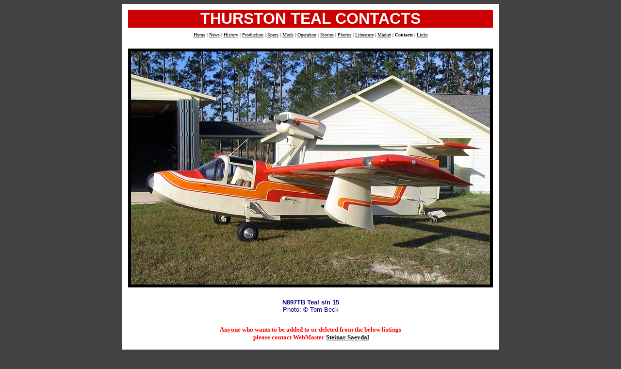

--- FILE ---
content_type: text/html
request_url: http://seabee.info/teal/teal_contacts.htm
body_size: 4203
content:
<html>

<head>
<meta http-equiv="Content-Language" content="no-bok">
<meta http-equiv="Content-Type" content="text/html; charset=windows-1252">
<meta name="GENERATOR" content="Microsoft FrontPage 4.0">
<meta name="ProgId" content="FrontPage.Editor.Document">
<title>Teal Contacts</title>
<!--mstheme--><link rel="stylesheet" type="text/css" href="../_themes/seabee/seab1000.css"><meta name="Microsoft Theme" content="seabee 1000">
</head>

<body>
<div align="center">
  <center>
  <table border="0" cellpadding="12" cellspacing="0" width="760">
    <tr>
      <td bgcolor="#FFFFFF">
        <div align="center">
  <table border="0" width="752" height="1" cellspacing="0" cellpadding="0">
    <tr>
      <td width="100%" style="border: 4 solid #CC0000" bgcolor="#CC0000"><p align="center"><b><font face="Arial" size="6" color="#FFFFFF">THURSTON
        TEAL
        CONTACTS</font></b></p>
      </td>
    </tr>
    <tr>
      <td width="100%" height="30" align="center">
        <font size="1"><a href="../teal.htm" target="_top">Home</a>
        | <a href="teal_news.htm">News</a> | <a href="teal_history.htm">History</a>
        | <a href="teal_production.htm"> Production</a> | <a href="teal_models.htm">Specs</a> |
        <a href="teal_mods.htm">
        Mods</a>
        | <a href="teal_operations.htm">Operation</a> | <a href="teal_stories.htm">Stories</a>
        | <a href="teal_photos.htm">Photos</a> | <a href="teal_hunter.htm">Literature</a>
        | <a href="teal_market.htm"> Market</a> | <b> Contacts</b> | <a href="../links.htm">Links</a></font>
      </td>
    </tr>
  </table>
        </div>
<p align="center"><img border="6" src="../images/teal/N897TB-12-740.jpg" width="740" height="480"></p>
        <h5 align="center"><b>N897TB Teal s/n 15<br>
        </b>
        Photo: © Tom Beck</h5>
<div align="center">
  <table border="0" width="752" cellspacing="0" cellpadding="4">
    <tr>
      <td width="100%" valign="middle">
        <p align="center"><font color="#FF0000"><b>Anyone who wants to be added
        to or deleted from the below listings<br>
        &nbsp;please contact WebMaster <a href="mailto:steinar@seabee.info">Steinar
        Saevdal</a></b></font></p>
        <p>&nbsp;</td>
    </tr>
  </table>
</div>
        <div align="center">
          <table border="0" cellpadding="2" cellspacing="0" width="752">
            <tr>
      <td width="100%" valign="top" bgcolor="#808080" height="24" style="border: 2 solid #808080">
        <p align="center"><font size="4" color="#FFFFFF"><b>TEAL OWNERS</b></font></td>
            </tr>
            <tr>
              <td style="border-left: 2 solid #808080; border-right: 2 solid #808080">
                <p align="center">
<font face="Trebuchet MS">
<img border="0" src="../images/teal/LN-BEY-24-740R.jpg" width="744" height="234"></font></td>
            </tr>
          </table>
        </div>
<div align="center">
  <table border="0" width="752" height="118" cellspacing="0" cellpadding="4">
    <tr>
      <td width="34%" valign="top" bgcolor="#808080" height="24" style="border-left: 2 solid #808080; border-top: 2 solid #808080; border-bottom: 2 solid #808080"><b><font color="#FFFFFF">Name/E-mail</font></b></td>
      <td width="36%" valign="top" bgcolor="#808080" height="24" style="border-top: 2 solid #808080; border-bottom: 2 solid #808080"><b><font color="#FFFFFF">Address</font></b></td>
      <td width="30%" valign="top" bgcolor="#808080" height="24" style="border-right: 2 solid #808080; border-top: 2 solid #808080; border-bottom: 2 solid #808080"><b><font color="#FFFFFF">Remarks</font></b></td>
    </tr>
    <tr>
      <td width="34%" valign="top" bgcolor="#FFFFCC" height="30" style="border-left: 2 solid #808080">Aanonsen, Per</td>
      <td width="36%" valign="top" bgcolor="#FFFFCC" height="30">2036 N. A1A,<br>
        Flagler Beach, FL 32136,<br>
        USA<br>
        <br>
        Tel: 386-439-2036</td>
      <td width="30%" valign="top" bgcolor="#FFFFCC" height="30" style="border-right: 2 solid #808080">Owner of s/n <a href="teal_01.htm">1</a></td>
    </tr>
    <tr>
      <td width="34%" valign="top" bgcolor="#FFFFCC" height="30" style="border-left: 2 solid #808080">Beck,
        Tom</td>
      <td width="36%" valign="top" bgcolor="#FFFFCC" height="30">
        Floridair Inc.<br>
        117 Eagles Nest Lane<br>
        Crescent City, FL 32112-4501<br>
        USA.</td>
      <td width="30%" valign="top" bgcolor="#FFFFCC" height="30" style="border-right: 2 solid #808080">Owner of s/n <a href="teal_15.htm">15</a></td>
    </tr>
    <tr>
      <td width="34%" valign="top" bgcolor="#FFFFCC" height="30" style="border-left: 2 solid #808080">Bergsten,
        Bengt&nbsp;</td>
      <td width="36%" valign="top" bgcolor="#FFFFCC" height="30">Previa-Inlandshälsan<br>
        Dalasjö 77<br>
        SE-912 90&nbsp; Vilhelmina<br>
        Sweden<o:p>
        </o:p>
        <p>Tel: +46 (0)940-371 51<br>
        Mobile: +47 (0)70-211 22 61<br>
        E-mail: <a href="mailto:bengt.bergsten@inlandshalsan.se"><st1:PersonName w:st="on">
        bengt.bergsten(at)inlandshalsan.se</a></td>
      <td width="30%" valign="top" bgcolor="#FFFFCC" height="30" style="border-right: 2 solid #808080">Owner
        of s/n <a href="teal_21.htm" target="_blank">21</a></td>
    </tr>
    <tr>
      <td width="34%" valign="top" bgcolor="#FFFFCC" height="30" style="border-left: 2 solid #808080">Bergenfors,
        Hans</td>
      <td width="36%" valign="top" bgcolor="#FFFFCC" height="30">Mästermansgatan
        74<br>
        SE-603 75 Norrköping<br>
        Sweden</td>
      <td width="30%" valign="top" bgcolor="#FFFFCC" height="30" style="border-right: 2 solid #808080">Owner of s/n <a href="teal_31.htm">31</a></td>
    </tr>
    <tr>
      <td width="34%" valign="top" bgcolor="#FFFFCC" height="30" style="border-left: 2 solid #808080">
        Failing, William</td>
      <td width="36%" valign="top" bgcolor="#FFFFCC" height="30">Orangeville,
        Ontario<br>
        Canada<br>
        Tel: 519-217-3798</td>
      <td width="30%" valign="top" bgcolor="#FFFFCC" height="30" style="border-right: 2 solid #808080">Owner
        of s/n <a href="teal_38.htm">38</a></td>
    </tr>
    <tr>
      <td width="34%" valign="top" bgcolor="#FFFFCC" height="30" style="border-left: 2 solid #808080">Godfrey,
        Guy M.</td>
      <td width="36%" valign="top" bgcolor="#FFFFCC" height="30">Tampa, Florida,
        USA<br>
        E-mail: <a href="mailto:USA%0d%0agm_godfrey@hotmail.com">gm_godfrey(at)hotmail.com</a></td>
      <td width="30%" valign="top" bgcolor="#FFFFCC" height="30" style="border-right: 2 solid #808080">Owner of s/n <a href="teal_02.htm">2</a></td>
    </tr>
    <tr>
      <td width="34%" valign="top" bgcolor="#FFFFCC" height="30" style="border-left: 2 solid #808080">Gorman,
        Kerry R.</td>
      <td width="36%" valign="top" bgcolor="#FFFFCC" height="30">1800 North 38th
        Place<br>
        Phoenix, Arizona 85008-3936<br>
        USA<br>
        Tel: <span LANG="EN">602-231-0350<br>
        E-mail: </span> <a href="mailto:teal42@earthlink.net">teal42(at)earthlink.net</a>
      </td>
      <td width="30%" valign="top" bgcolor="#FFFFCC" height="30" style="border-right: 2 solid #808080">Owner of s/n <a href="teal_33.htm">33</a></td>
    </tr>
    <tr>
      <td width="34%" valign="top" bgcolor="#FFFFCC" height="24" style="border-left: 2 solid #808080">Hanley,
        Stuart A.</td>
      <td width="36%" valign="top" bgcolor="#FFFFCC" height="24">Hollywood,
        Florida, USA<br>
        Tel: 954-922-3224<br>
        E-mail: <a href="mailto:pqandstu@bellsouth.net">pqandstu(at)bellsouth.net</a></td>
      <td width="30%" valign="top" bgcolor="#FFFFCC" height="24" style="border-right: 2 solid #808080">Owner of s/n <a href="teal_35.htm">35</a></td>
    </tr>
    <tr>
      <td width="34%" valign="top" bgcolor="#FFFFCC" height="24" style="border-left: 2 solid #808080"> Hargis,
        Harry Lee&nbsp;</td>
      <td width="36%" valign="top" bgcolor="#FFFFCC" height="24">Cedar
      Glade Aeromarine Inc<o:p>.<o:p>, Christiana, Tennessee, USA</td>
      <td width="30%" valign="top" bgcolor="#FFFFCC" height="24" style="border-right: 2 solid #808080">Owner of s/n <a href="teal_11.htm">11</a></td>
    </tr>
    <tr>
      <td width="34%" valign="top" bgcolor="#FFFFCC" height="24" style="border-left: 2 solid #808080">Munich,
        Wayne L.</td>
      <td width="36%" valign="top" bgcolor="#FFFFCC" height="24">Eastsound,
        Washington, USA<br>
        Email: <a href="mailto:waynem@interisland.net">waynem(at)interisland.net</a></td>
      <td width="30%" valign="top" bgcolor="#FFFFCC" height="24" style="border-right: 2 solid #808080">Owner of s/n <a href="teal_38.htm">38</a></td>
    </tr>
    <tr>
      <td width="34%" valign="top" bgcolor="#FFFFCC" height="12" style="border-left: 2 solid #808080">Schad,
        Michael J.</td>
      <td width="36%" valign="top" bgcolor="#FFFFCC" height="12">Shelton,
        Washington, USA<br>
        Tel: 360-426-5796<br>
        E-mail: <a href="mailto:schad_michael@hotmail.com">schad_michael(at)hotmail.com</a></td>
      <td width="30%" valign="top" bgcolor="#FFFFCC" height="12" style="border-right: 2 solid #808080">Owner of s/n <a href="teal_32.htm">32</a>.</td>
    </tr>
    <tr>
      <td width="34%" valign="top" bgcolor="#FFFFCC" height="12" style="border-left: 2 solid #808080">Tarhanen,
        Kari Johannes&nbsp;&nbsp;</td>
      <td width="36%" valign="top" bgcolor="#FFFFCC" height="12">Hindsbyntie 35,
        FI-04130 Sipoo, Finland<br>
        E-mail: <a href="mailto:tarhanen@gmail.com">tarhanen(at)gmail.com</a></td>
      <td width="30%" valign="top" bgcolor="#FFFFCC" height="12" style="border-right: 2 solid #808080">Owner
        of s/n <a href="teal_07.htm">7</a>.</td>
    </tr>
    <tr>
      <td width="34%" valign="top" bgcolor="#FFFFCC" height="24" style="border-left: 2 solid #808080; border-bottom: 2 solid #808080">
        Watson, Jim</td>
      <td width="36%" valign="top" bgcolor="#FFFFCC" height="24" style="border-bottom: 2 solid #808080">1485
        Concession 3, RR#2,<br>
        Brechin, Ontario, Canada.<br>
        L0K 1B0
        <p>Telephone: (705) 484-5315<br>
        Fax: (705) 484-5615<br>
        Email:&nbsp;<a href="mailto:watson@orilliapronet.com">watson(at)orilliapronet.com</a></p>
      </td>
      <td width="30%" valign="top" bgcolor="#FFFFCC" height="24" style="border-right: 2 solid #808080; border-bottom: 2 solid #808080">Owner
        of s/n <a href="teal_34.htm">34</a> and <a href="teal_37.htm">37</a></td>
    </tr>
  </table>
</div>
<font face="Trebuchet MS">
<p align="center">&nbsp;</p>
<div align="center">
  <table border="0" cellpadding="2" cellspacing="0" width="752">
    <tr>
      <td width="100%" valign="top" bgcolor="#808080" height="24" style="border: 2 solid #808080">
        <p align="center"><font size="4" color="#FFFFFF"><b>EX TEAL OWNERS ++</b></font></td>
    </tr>
    <tr>
      <td style="border-left: 2 solid #808080; border-right: 2 solid #808080">
        <p align="center">
<font face="Trebuchet MS">
<img border="0" src="../images/teal/LN-BEY-08-740R.gif" width="744" height="234"></font></td>
    </tr>
  </table>
</div>
<div align="center">
  <table border="0" width="752" height="1" cellspacing="0" cellpadding="3">
    <tr>
      <td width="34%" valign="top" bgcolor="#808080" height="24" style="border-left: 2 solid #808080; border-top: 2 solid #808080; border-bottom: 2 solid #808080"><b><font color="#FFFFFF">Name/E-mail</font></b></td>
      <td width="33%" valign="top" bgcolor="#808080" height="24" style="border-top: 2 solid #808080; border-bottom: 2 solid #808080"><b><font color="#FFFFFF">Address</font></b></td>
      <td width="33%" valign="top" bgcolor="#808080" height="24" style="border-right: 2 solid #808080; border-top: 2 solid #808080; border-bottom: 2 solid #808080"><b><font color="#FFFFFF">Remarks</font></b></td>
    </tr>
  </font>
  <tr>
      <td width="34%" valign="top" bgcolor="#FFFFCC" height="30" style="border-left: 2 solid #808080"><font size="1">Albers,
        Capt. Stephen Monteith</font></td>
      <td width="36%" valign="top" bgcolor="#FFFFCC" height="30"><font size="1">54
        N Church Street #5,<br>
        Fairhope, AL 36532,<br>
        USA</font></td>
      <td width="30%" valign="top" bgcolor="#FFFFCC" height="30" style="border-right: 2 solid #808080"><font size="1">Ex
        owner
        of s/n <a href="teal_13.htm">13</a> and s/n <a href="teal_22.htm">22</a></font></td>
  </tr>
    <tr>
      <td width="34%" valign="top" bgcolor="#FFFFCC" height="30" style="border-left: 2 solid #808080"><font size="1">Bengtsson,
        Gunnar</font></td>
      <td width="36%" valign="top" bgcolor="#FFFFCC" height="30"><font size="1">BEGE-AVCOM<br>
        Box
        16,<br>
        S-146 00 Tullinge<br>
        Sweden</font>
        <p><font size="1">E-mail: <a href="mailto:bege.avcom@swipnet.se">bege.avcom(at)swipnet.se</a></font></p>
      </td>
      <td width="30%" valign="top" bgcolor="#FFFFCC" height="30" style="border-right: 2 solid #808080"><font size="1">Ex owner of s/n <a href="teal_31.htm">31</a></font></td>
    </tr>
  <tr>
      <td width="34%" valign="top" bgcolor="#FFFFCC" height="30" style="border-left: 2 solid #808080"><font size="1">Callis,
        Richard</font></td>
      <td width="36%" valign="top" bgcolor="#FFFFCC" height="30"><font size="1">Homer, Alaska,
        USA<br>
        E-mail: <a href="mailto:rcallis@xyz.net">rcallis(at)xyz.net</a></font></td>
      <td width="30%" valign="top" bgcolor="#FFFFCC" height="30" style="border-right: 2 solid #808080"><font size="1">Ex
        owner of s/n <a href="teal_14.htm">14</a>
        and s/n <a href="teal_19.htm">19<br>
        </a>Ex co-owner of s/n <a href="teal_34.htm">34</a></font></td>
  </tr>
    <tr>
      <td width="34%" valign="top" bgcolor="#FFFFCC" height="46" style="border-left: 2 solid #808080"><font size="1">Cheney,
        Gordon A.</font></td>
      <td width="33%" valign="top" bgcolor="#FFFFCC" height="46"><font size="1">New Junction,
        New Hampshire, USA</font>
        <p><font size="1">E-mail: <a href="mailto:Cheney0308@aol.com">Cheney0308(at)aol.com</a></font></p>
      </td>
      <td width="33%" valign="top" bgcolor="#FFFFCC" height="46" style="border-right: 2 solid #808080"><font size="1">Ex owner s/n <a href="teal_05.htm"> 5</a></font></td>
    </tr>
    <tr>
      <td width="34%" valign="top" bgcolor="#FFFFCC" height="46" style="border-left: 2 solid #808080"><font size="1">Clark,
        Curtis E.</font></td>
      <td width="33%" valign="top" bgcolor="#FFFFCC" height="46"><font size="1">Scottsdale,
        Arizona, USA</font>
        <p><font size="1">E-mail: <a href="mailto:azskybum@aol.com">azskybum(at)aol.com</a></font></p>
      </td>
      <td width="33%" valign="top" bgcolor="#FFFFCC" height="46" style="border-right: 2 solid #808080"><font size="1">Ex owner s/n <a href="teal_33.htm">33</a>, 37</font></td>
    </tr>
    <tr>
      <td width="34%" valign="top" bgcolor="#FFFFCC" height="1" style="border-left: 2 solid #808080"><font size="1">Cloutier,
        Charles C.</font></td>
      <td width="36%" valign="top" bgcolor="#FFFFCC" height="1"><font size="1">Triple 'C'
        Marine,<br>
        P.O. Box 885<br>
        Morgan City, LA 70381-0885<br>
        USA</font>
        <p><font size="1">E-mail: <a href="mailto:cloutier@cox-internet.com">cloutier(at)cox-internet.com</a></font></p>
        <p><font size="1">URL: <a href="http://www.triplecmarine.com">www.triplecmarine.com</a></font></td>
      <td width="30%" valign="top" bgcolor="#FFFFCC" height="1" style="border-right: 2 solid #808080"><font size="1">Ex owner of s/n <a href="teal_13.htm">13</a>
        </font>
      </td>
    </tr>
  <tr>
      <td width="34%" valign="top" bgcolor="#FFFFCC" height="30" style="border-left: 2 solid #808080"><font size="1">Halland,
        Arnfinn</font></td>
      <td width="36%" valign="top" bgcolor="#FFFFCC" height="30"><font size="1">Manger, Norway<br>
        E-mail: <a href="mailto:halland@bgnett.no">halland(at)bgnett.no</a></font></td>
      <td width="30%" valign="top" bgcolor="#FFFFCC" height="30" style="border-right: 2 solid #808080"><font size="1">Ex
        owner of s/n <a href="teal_36.htm">36<br>
        </a>Ex co-owner of s/n <a href="teal_34.htm">34</a></font></td>
  </tr>
    <tr>
      <td width="34%" valign="top" bgcolor="#FFFFCC" height="24" style="border-left: 2 solid #808080"><font size="1">Heaton,
        Rodney</font></td>
      <td width="36%" valign="top" bgcolor="#FFFFCC" height="24"><font size="1">Oxenhope,&nbsp;
        Keighley, Yorkshire, England.<br>
        E-mail: <a href="mailto:Rodney.Heaton@btopenworld.com">Rodney.Heaton(at)btopenworld.com</a></font></td>
      <td width="30%" valign="top" bgcolor="#FFFFCC" height="24" style="border-right: 2 solid #808080"><font size="1">Ex owner of s/n <a href="teal_15.htm">15</a></font></td>
    </tr>
  <tr>
      <td width="34%" valign="top" bgcolor="#FFFFCC" height="46" style="border-left: 2 solid #808080"><a href="mailto:kenn@cida.org"><font size="1">Heeley,
        Kenn</font></a></td>
      <td width="33%" valign="top" bgcolor="#FFFFCC" height="46"><font size="1">Lepton,
        Huddersfield, England</font></td>
      <td width="33%" valign="top" bgcolor="#FFFFCC" height="46" style="border-right: 2 solid #808080"><font size="1">Ex owner s/n <a href="teal_15.htm"> 15</a></font></td>
  </tr>
  <tr>
      <td width="34%" valign="top" bgcolor="#FFFFCC" height="24" style="border-left: 2 solid #808080"><font size="1">Peck,
        Malcolm &amp; Virginia</font></td>
      <td width="36%" valign="top" bgcolor="#FFFFCC" height="24"><font size="1">474 Waldoboro
        Road,<br>
        Jefferson, ME&nbsp; 04348,<br>
        USA<br>
        <br>
        Tel: 207-549-7124<br>
        E-mail: <a href="mailto:Vhpmop@aol.com">Vhpmop(at)aol.com</a></font></td>
      <td width="30%" valign="top" bgcolor="#FFFFCC" height="24" style="border-right: 2 solid #808080"><font size="1">Ex
        owners of s/n <a href="teal_18.htm">18</a>
        and <a href="teal_25.htm">25</a>.<br>
        </font></td>
  </tr>
    <tr>
      <td width="34%" valign="top" bgcolor="#FFFFCC" height="46" style="border-left: 2 solid #808080; border-bottom: 2 solid #808080"><a href="mailto:thurston.teal@c2i.net"><font size="1">Saevdal,
        Steinar</font></a></td>
      <td width="33%" valign="top" bgcolor="#FFFFCC" height="46" style="border-bottom: 2 solid #808080"><font size="1">Sarpsborg,
        Norway<br>
        E-mail: <a href="mailto:steinar@seabee.info">steinar(at)seabee.info</a></font></td>
      <td width="33%" valign="top" bgcolor="#FFFFCC" height="46" style="border-right: 2 solid #808080; border-bottom: 2 solid #808080"><font size="1">Webmaster</font></td>
    </tr>
  </table>
</div>
<font face="Trebuchet MS">
<p align="center">&nbsp;</p>
<div align="center">
  <table border="0" cellpadding="2" cellspacing="0" width="752">
    <tr>
      <td width="100%" valign="top" bgcolor="#808080" height="24" style="border: 2 solid #808080">
        <p align="center"><font size="4" color="#FFFFFF" face="Trebuchet MS"><b>TEAL
        ENGINEERING &amp; PARTS ++</b></font></td>
    </tr>
    <tr>
      <td style="border-left: 2 solid #808080; border-right: 2 solid #808080">
        <p align="center">
<font face="Trebuchet MS">
<img border="0" src="../images/teal/LN-BEY-08-740R.gif" width="744" height="234"></font></td>
    </tr>
  </table>
</div>
<div align="center">
  <table border="0" width="752" height="43" cellspacing="0" cellpadding="4">
    <tr>
      <td width="34%" valign="top" bgcolor="#808080" height="24" style="border-left: 2 solid #808080; border-top: 2 solid #808080; border-bottom: 2 solid #808080"><b><font color="#FFFFFF">Name/E-mail</font></b></td>
      <td width="33%" valign="top" bgcolor="#808080" height="24" style="border-top: 2 solid #808080; border-bottom: 2 solid #808080"><b><font color="#FFFFFF">Address</font></b></td>
      <td width="33%" valign="top" bgcolor="#808080" height="24" style="border-right: 2 solid #808080; border-top: 2 solid #808080; border-bottom: 2 solid #808080"><b><font color="#FFFFFF">Remarks</font></b></td>
    </tr>
    <tr>
      <td width="34%" valign="top" bgcolor="#FFFFCC" height="1" style="border-left: 2 solid #808080">&nbsp;</td>
      <td width="33%" valign="top" bgcolor="#FFFFCC" height="1">&nbsp;</td>
      <td width="33%" valign="top" bgcolor="#FFFFCC" height="1" style="border-right: 2 solid #808080">&nbsp;</td>
    </tr>
  </font>
    <tr>
      <td width="34%" valign="top" bgcolor="#FFFFCC" height="1" style="border-left: 2 solid #808080"><font size="1">Jim
        Watson</font></td>
      <td width="33%" valign="top" bgcolor="#FFFFCC" height="1"><font size="1">Scale
        Modelbuilders Inc.<br>
        Jim Watson, President<br>
        1485 Concession 3, RR#2,<br>
        Brechin, Ontario, Canada.<br>
        L0K 1B0</font>
        <p><font size="1">Telephone: (705) 484-5315<br>
        Fax: (705) 484-5615<br>
        URL: <a href="http://www.scalemodelbuilders.ca/">http://www.scalemodelbuilders.ca/<br>
        </a></font><font size="1">Email:&nbsp;<a href="mailto:watson@orilliapronet.com">watson(at)orilliapronet.com</a></font>
    </td>
      <td width="33%" valign="top" bgcolor="#FFFFCC" height="1" style="border-right: 2 solid #808080"><font size="1">Transport
        Canada Design Approval Representative (DAR)<br>
        Type instructor</font>
      </td>
    </tr>
    <tr>
      <td width="34%" valign="top" bgcolor="#FFFFCC" height="1" style="border-left: 2 solid #808080"><font size="1">Seastar
        Corp.</font></td>
      <td width="33%" valign="top" bgcolor="#FFFFCC" height="1"><font size="1">Seastar
        Corporation;<br>
344 Ocean Drive Loop,<br>
P.O.Box 2214,<br>
Homer, Alaska 99603,<br>
USA.</font>
    </td>
      <td width="33%" valign="top" bgcolor="#FFFFCC" height="1" style="border-right: 2 solid #808080"><font size="1">Type Certificate
        Holder for Teal FAA Approved TC No: A15EA.</font></td>
    </tr>
    <tr>
      <td width="34%" valign="top" bgcolor="#FFFFCC" height="1" style="border-left: 2 solid #808080; border-bottom: 2 solid #808080"><font size="1">Lake
        Central Air Services</font></td>
      <td width="33%" valign="top" bgcolor="#FFFFCC" height="1" style="border-bottom: 2 solid #808080"><font size="1"><a href="http://www.lakecentral.com/">Lake
        Central Air Services</a>; Muskoka Airport (CYQA), R.R.#1, Gravenhurst,
        Ontario, CANADA P1P 1R1</font>
        <p><font size="1">Tel : (705) 687-4343<br>
 Fax : (705) 687-8983<br>
        E-mail: <a href="mailto:info@lakecentral.com">info@lakecentral.com</a></font></td>
      <td width="33%" valign="top" bgcolor="#FFFFCC" height="1" style="border-right: 2 solid #808080; border-bottom: 2 solid #808080"><font size="1">Lake and Teal
        parts.<br>
        Rebuilding and restorations.</font></td>
    </tr>
  </table>
</div>
<p align="center">&nbsp;</p>
<div align="center">
  <table border="0" cellpadding="2" cellspacing="0" width="752">
    <tr>
<font face="Trebuchet MS">
      <td width="100%" valign="top" bgcolor="#808080" height="24" style="border: 2 solid #808080">
        <p align="center"><font size="4" color="#FFFFFF" face="Trebuchet MS"><b>TEAL
        MAINTENANCE</b></font></td>
</font>

    </tr>
    <tr>
      <td style="border-left: 2 solid #808080; border-right: 2 solid #808080">
        <p align="center"><img border="0" src="../images/teal/LN-BEY-08-740R.gif" width="744" height="234"></td>
    </tr>
  </table>
</div>
<div align="center">
  <table border="0" width="752" height="55" cellspacing="0" cellpadding="4">
    <tr>
      <td width="34%" valign="top" bgcolor="#808080" height="24" style="border-left: 2 solid #808080; border-top: 2 solid #808080; border-bottom: 2 solid #808080"><b><font color="#FFFFFF">Name/E-mail</font></b></td>
      <td width="33%" valign="top" bgcolor="#808080" height="24" style="border-top: 2 solid #808080; border-bottom: 2 solid #808080"><b><font color="#FFFFFF">Address</font></b></td>
      <td width="33%" valign="top" bgcolor="#808080" height="24" style="border-right: 2 solid #808080; border-top: 2 solid #808080; border-bottom: 2 solid #808080"><b><font color="#FFFFFF">Remarks</font></b></td>
    </tr>
    <tr>
      <td width="34%" valign="top" bgcolor="#FFFFCC" height="1" style="border-left: 2 solid #808080; border-bottom: 2 solid #808080"><font size="1">Lake
        Central Air Services</font></td>
      <td width="33%" valign="top" bgcolor="#FFFFCC" height="1" style="border-bottom: 2 solid #808080"><font size="1"><a href="http://www.lakecentral.com/">Lake
        Central Air Services</a>; Muskoka Airport
        (CYQA), R.R.#1, Gravenhurst,
        Ontario, CANADA P1P 1R1</font>
        <p><font size="1">Tel : (705) 687-4343<br>
        Fax : (705) 687-8983<br>
        E-mail: <a href="mailto:info@lakecentral.com">info@lakecentral.com</a></font></td>
      <td width="33%" valign="top" bgcolor="#FFFFCC" height="1" style="border-right: 2 solid #808080; border-bottom: 2 solid #808080"><font size="1">Lake and Teal
        parts.<br>
        Rebuilding and restorations.</font></td>
    </tr>
  </table>
</div>

        <div align="center">
  <table border="0" width="752" cellspacing="0" cellpadding="2">
    <tr>
      <td width="100%" align="center" valign="middle" colspan="3" height="30">
        <font size="1"><a href="../teal.htm" target="_top">Home</a>
        | <a href="teal_news.htm">News</a> | <a href="teal_history.htm">History</a>
        | <a href="teal_production.htm"> Production</a> | <a href="teal_models.htm">Specs</a> |
        <a href="teal_mods.htm">
        Mods</a>
        | <a href="teal_operations.htm">Operation</a> | <a href="teal_stories.htm">Stories</a>
        | <a href="teal_photos.htm"> Photos</a> | <a href="teal_hunter.htm">Literature</a>
        | <a href="teal_market.htm"> Market</a> | <b> Contacts</b> | <a href="../links.htm">Links</a></font>
      </td>
    </tr>
    <tr>
      <td width="34%" style="border-top: 2 solid #CC0000; border-bottom: 2 solid #CC0000" align="center" valign="middle" bgcolor="#CC0000">
<p align="left"><font size="1" color="#FFFFFF">Updated: 2018-08-08</font></p>
      </td>
      <td width="33%" style="border-top: 2 solid #CC0000; border-bottom: 2 solid #CC0000" align="center" valign="middle" bgcolor="#CC0000">
<font size="1" color="#FFFFFF"><a href="mailto:steinar@seabee.info"><img border="0" src="../images/teal/email_teal.gif" alt="e-mail" width="180" height="20"></a></font>
      </td>
      <td width="33%" style="border-top: 2 solid #CC0000; border-bottom: 2 solid #CC0000" align="center" valign="middle" bgcolor="#CC0000">
<p align="right"><font size="1" color="#FFFFFF"> © 2007-2018 Steinar Saevdal</font>
      </td>
    </tr>
  </table>
        </div>
      </td>
    </tr>
  </table>
  </center>
</div>
</body>

</html>


--- FILE ---
content_type: text/css
request_url: http://seabee.info/_themes/seabee/seab1000.css
body_size: 1273
content:
.mstheme     { separator-image: url(blrule.gif); list-image-1: url(blbull3.gif); 
               list-image-2: url(blbul3.gif); list-image-3: url(blbull3.gif); 
               nav-banner-image: url(blbnr.gif); navbutton-horiz-normal: 
               url(blphb.gif); navbutton-horiz-hovered: url(blphb.gif); 
               navbutton-horiz-pushed: url(blphbp.gif); 
               navbutton-vert-normal: url(blpvb.gif); navbutton-vert-hovered: 
               url(blpvb.gif); navbutton-vert-pushed: url(blpvbp.gif); 
               navbutton-home-normal: url(blhome.gif); 
               navbutton-home-hovered: url(blhome.gif); 
               navbutton-home-pushed: url(blhome.gif); navbutton-next-normal: 
               url(blnext.gif); navbutton-next-hovered: url(blnext.gif); 
               navbutton-next-pushed: url(blnext.gif); navbutton-prev-normal: 
               url(blprev.gif); navbutton-prev-hovered: url(blprev.gif); 
               navbutton-prev-pushed: url(blprev.gif); navbutton-up-normal: 
               url(blup.gif); navbutton-up-hovered: url(blup.gif); 
               navbutton-up-pushed: url(blup.gif) }
.mstheme-bannertxt { font-family: Arial, Arial, Helvetica; color: rgb(0, 0, 0); font-size: 6; 
               font-style: normal; font-weight: normal }
.mstheme-horiz-navtxt { font-family: Arial, Arial, Helvetica; color: rgb(0, 0, 0); font-size: 2; 
               font-style: normal; font-weight: normal }
.mstheme-vert-navtxt { font-family: Arial, Arial, Helvetica; color: rgb(51, 0, 153); font-size: 2; 
               font-style: normal; font-weight: normal }
.mstheme-navtxthome { font-family: Arial, Arial, Helvetica; color: rgb(0, 0, 0); font-size: 1; 
               font-style: normal; font-weight: normal }
.mstheme-navtxtnext { font-family: Arial, Arial, Helvetica; color: rgb(0, 0, 0); font-size: 1; 
               font-style: normal; font-weight: normal }
.mstheme-navtxtprev { font-family: Arial, Arial, Helvetica; color: rgb(0, 0, 0); font-size: 1; 
               font-style: normal; font-weight: normal }
.mstheme-navtxtup { font-family: Arial, Arial, Helvetica; color: rgb(0, 0, 0); font-size: 1; 
               font-style: normal; font-weight: normal }
ul           { list-style-image: url('blbull3.gif') }
ul ul        { list-style-image: url('blbul3.gif') }
ul ul ul     { list-style-image: url('blbull3.gif') }
a:link       { color: rgb(0, 0, 0) }
a:active     { color: rgb(0, 0, 128) }
a:visited    { color: rgb(128, 128, 128) }
body         { background-color: rgb(66, 66, 66); color: rgb(0, 0, 0) }
table        { table-border-color-light: rgb(204, 204, 204); table-border-color-dark: 
               rgb(102, 102, 102) }
h1           { color: rgb(0, 0, 128) }
h2           { color: rgb(0, 0, 128) }
h3           { color: rgb(0, 0, 128) }
h4           { color: rgb(0, 0, 128) }
h5           { color: rgb(0, 0, 128) }
h6           { color: rgb(0, 0, 128) }
button       { background-color: rgb(0, 0, 0); color: rgb(255, 255, 255) }
label        { color: rgb(0, 0, 0) }
.mstheme-text {  }
textarea     { color: rgb(0, 0, 0) }
fieldset     { color: rgb(0, 0, 0) }
legend       { color: rgb(0, 0, 0) }
select       { color: rgb(0, 0, 0) }
caption      { color: rgb(0, 0, 0) }
th           { color: rgb(0, 0, 0) }
.mstheme-bannertxt a:link { color: rgb(0, 51, 153) }
.mstheme-bannertxt a:active { color: rgb(51, 102, 51) }
.mstheme-bannertxt a:visited { color: rgb(153, 51, 0) }
.mstheme-bannertxt-g { font-family: Arial, Arial, Helvetica; color: rgb(0, 0, 0); font-size: 6; 
               font-style: normal; font-weight: normal }
.mstheme-bannertxt-g a:link { color: rgb(0, 51, 153) }
.mstheme-bannertxt-g a:active { color: rgb(51, 102, 51) }
.mstheme-bannertxt-g a:visited { color: rgb(153, 51, 0) }
.mstheme-bannertxt-s { font-family: Arial, Arial, Helvetica; color: rgb(0, 0, 0); font-size: 6; 
               font-style: normal; font-weight: normal }
.mstheme-bannertxt-s a:link { color: rgb(0, 51, 153) }
.mstheme-bannertxt-s a:active { color: rgb(51, 102, 51) }
.mstheme-bannertxt-s a:visited { color: rgb(153, 51, 0) }
.mstheme-horiz-navtxt a:link { color: rgb(0, 51, 153) }
.mstheme-horiz-navtxt a:active { color: rgb(51, 102, 51) }
.mstheme-horiz-navtxt a:visited { color: rgb(153, 51, 0) }
.mstheme-horiz-navtxt-g { font-family: Arial, Arial, Helvetica; color: rgb(0, 0, 0); font-size: 2; 
               font-style: normal; font-weight: normal }
.mstheme-horiz-navtxt-g a:link { color: rgb(0, 51, 153) }
.mstheme-horiz-navtxt-g a:active { color: rgb(51, 102, 51) }
.mstheme-horiz-navtxt-g a:visited { color: rgb(153, 51, 0) }
.mstheme-horiz-navtxt-gs { font-family: Arial, Arial, Helvetica; color: rgb(0, 0, 0); font-size: 2; 
               font-style: normal; font-weight: normal }
.mstheme-horiz-navtxt-gs a:link { color: rgb(0, 51, 153) }
.mstheme-horiz-navtxt-gs a:active { color: rgb(51, 102, 51) }
.mstheme-horiz-navtxt-gs a:visited { color: rgb(153, 51, 0) }
.mstheme-navtxthome a:link { color: rgb(0, 51, 153) }
.mstheme-navtxthome a:active { color: rgb(51, 102, 51) }
.mstheme-navtxthome a:visited { color: rgb(153, 51, 0) }
.mstheme-navtxthome-g { font-family: Arial, Arial, Helvetica; color: rgb(0, 0, 0); font-size: 1; 
               font-style: normal; font-weight: normal }
.mstheme-navtxthome-g a:link { color: rgb(0, 51, 153) }
.mstheme-navtxthome-g a:active { color: rgb(51, 102, 51) }
.mstheme-navtxthome-g a:visited { color: rgb(153, 51, 0) }
.mstheme-navtxthome-gs { font-family: Arial, Arial, Helvetica; color: rgb(0, 0, 0); font-size: 1; 
               font-style: normal; font-weight: normal }
.mstheme-navtxthome-gs a:link { color: rgb(0, 51, 153) }
.mstheme-navtxthome-gs a:active { color: rgb(51, 102, 51) }
.mstheme-navtxthome-gs a:visited { color: rgb(153, 51, 0) }
.mstheme-navtxtnext a:link { color: rgb(0, 51, 153) }
.mstheme-navtxtnext a:active { color: rgb(51, 102, 51) }
.mstheme-navtxtnext a:visited { color: rgb(153, 51, 0) }
.mstheme-navtxtnext-g { font-family: Arial, Arial, Helvetica; color: rgb(0, 0, 0); font-size: 1; 
               font-style: normal; font-weight: normal }
.mstheme-navtxtnext-g a:link { color: rgb(0, 51, 153) }
.mstheme-navtxtnext-g a:active { color: rgb(51, 102, 51) }
.mstheme-navtxtnext-g a:visited { color: rgb(153, 51, 0) }
.mstheme-navtxtnext-gs { font-family: Arial, Arial, Helvetica; color: rgb(0, 0, 0); font-size: 1; 
               font-style: normal; font-weight: normal }
.mstheme-navtxtnext-gs a:link { color: rgb(0, 51, 153) }
.mstheme-navtxtnext-gs a:active { color: rgb(51, 102, 51) }
.mstheme-navtxtnext-gs a:visited { color: rgb(153, 51, 0) }
.mstheme-navtxtprev a:link { color: rgb(0, 51, 153) }
.mstheme-navtxtprev a:active { color: rgb(51, 102, 51) }
.mstheme-navtxtprev a:visited { color: rgb(153, 51, 0) }
.mstheme-navtxtprev-g { font-family: Arial, Arial, Helvetica; color: rgb(0, 0, 0); font-size: 1; 
               font-style: normal; font-weight: normal }
.mstheme-navtxtprev-g a:link { color: rgb(0, 51, 153) }
.mstheme-navtxtprev-g a:active { color: rgb(51, 102, 51) }
.mstheme-navtxtprev-g a:visited { color: rgb(153, 51, 0) }
.mstheme-navtxtprev-gs { font-family: Arial, Arial, Helvetica; color: rgb(0, 0, 0); font-size: 1; 
               font-style: normal; font-weight: normal }
.mstheme-navtxtprev-gs a:link { color: rgb(0, 51, 153) }
.mstheme-navtxtprev-gs a:active { color: rgb(51, 102, 51) }
.mstheme-navtxtprev-gs a:visited { color: rgb(153, 51, 0) }
.mstheme-navtxtup a:link { color: rgb(0, 51, 153) }
.mstheme-navtxtup a:active { color: rgb(51, 102, 51) }
.mstheme-navtxtup a:visited { color: rgb(153, 51, 0) }
.mstheme-navtxtup-g { font-family: Arial, Arial, Helvetica; color: rgb(0, 0, 0); font-size: 1; 
               font-style: normal; font-weight: normal }
.mstheme-navtxtup-g a:link { color: rgb(0, 51, 153) }
.mstheme-navtxtup-g a:active { color: rgb(51, 102, 51) }
.mstheme-navtxtup-g a:visited { color: rgb(153, 51, 0) }
.mstheme-navtxtup-gs { font-family: Arial, Arial, Helvetica; color: rgb(0, 0, 0); font-size: 1; 
               font-style: normal; font-weight: normal }
.mstheme-navtxtup-gs a:link { color: rgb(0, 51, 153) }
.mstheme-navtxtup-gs a:active { color: rgb(51, 102, 51) }
.mstheme-navtxtup-gs a:visited { color: rgb(153, 51, 0) }
.mstheme-topbar-font a:link { color: rgb(0, 51, 153) }
.mstheme-topbar-font a:active { color: rgb(51, 102, 51) }
.mstheme-topbar-font a:visited { color: rgb(153, 51, 0) }
.mstheme-topbar-font-g { font-family: Arial, Arial, Helvetica; color: rgb(0,0,0); font-size: 8pt }
.mstheme-topbar-font-g a:link { color: rgb(0, 51, 153) }
.mstheme-topbar-font-g a:active { color: rgb(51, 102, 51) }
.mstheme-topbar-font-g a:visited { color: rgb(153, 51, 0) }
.mstheme-vert-navtxt a:link { color: rgb(0, 51, 153) }
.mstheme-vert-navtxt a:active { color: rgb(51, 102, 51) }
.mstheme-vert-navtxt a:visited { color: rgb(153, 51, 0) }
.mstheme-vert-navtxt-g { font-family: Arial, Arial, Helvetica; color: rgb(51, 0, 153); font-size: 2; 
               font-style: normal; font-weight: normal }
.mstheme-vert-navtxt-g a:link { color: rgb(0, 51, 153) }
.mstheme-vert-navtxt-g a:active { color: rgb(51, 102, 51) }
.mstheme-vert-navtxt-g a:visited { color: rgb(153, 51, 0) }
.mstheme-vert-navtxt-gs { font-family: Arial, Arial, Helvetica; color: rgb(51, 0, 153); font-size: 2; 
               font-style: normal; font-weight: normal }
.mstheme-vert-navtxt-gs a:link { color: rgb(0, 51, 153) }
.mstheme-vert-navtxt-gs a:active { color: rgb(51, 102, 51) }
.mstheme-vert-navtxt-gs a:visited { color: rgb(153, 51, 0) }
.mstheme-vert-navtxt { font-family: Arial, Arial, Helvetica; color: rgb(51, 0, 153); font-size: 2; 
               font-style: normal; font-weight: normal }
.mstheme     { navbutton-background-color: rgb(255,255,255); font-size: 10pt; 
               top-bar-button: url(blglb.gif); font-family: Verdana }
.mstheme-topbar-font { color: rgb(0,0,0); font-family: Arial, Arial, Helvetica; font-size: 8pt }
basefont     { font-size: 10pt; font-family: Verdana }
body         { vertical-align: none; text-align: none; font-family: Verdana; font-style: 
               normal; font-weight: normal; font-size: 10pt }
button       { font-size: 8pt; font-style: normal; font-family: Arial, Arial, Helvetica; 
               border-style: solid; border-width: 1pt }
caption      { font-size: 14pt; font-style: normal; font-family: Arial, Arial, Helvetica }
fieldset     { font-family: Arial, Arial, Helvetica; font-size: 8pt; font-style: normal; 
               border-style: solid; border-width: 1pt }
h1           { font-weight: bold; font-size: 24pt; font-family: Arial, Arial, Helvetica }
h2           { font-family: Arial, Arial, Helvetica; font-size: 18pt; font-weight: bold }
h3           { font-family: Arial, Arial, Helvetica; font-size: 14pt; font-weight: bold }
h4           { font-weight: bold; font-size: 10pt; font-style: normal; text-align: none; 
               font-family: Arial; vertical-align: none }
h5           { font-size: 10pt; font-style: normal; font-weight: normal; font-family: 
               Arial, Arial, Helvetica }
h6           { font-family: Arial, Arial, Helvetica; font-size: 8pt; font-style: normal; 
               font-weight: normal }
label        { font-family: Arial, Arial, Helvetica; font-size: 8pt; font-style: normal }
label, .mstheme-label { font-size: 8pt; font-family: Arial, Arial, Helvetica; font-style: normal }
legend       { font-style: normal; font-size: 8pt; font-family: Arial, Arial, Helvetica }
marquee      { font-family: Arial, Arial, Helvetica; font-size: 14pt }
select       { font-style: normal; font-family: Arial, Arial, Helvetica; font-size: 8pt; 
               border-style: solid; border-width: 1pt }
table        { font-family: Verdana; vertical-align: none; font-size: 10pt; font-style: 
               normal; font-weight: normal; text-align: none }
textarea     { font-style: normal; font-size: 8pt; font-family: Arial, Arial, Helvetica; 
               border-style: solid; border-width: 1pt }
th           { font-family: Arial, Arial, Helvetica; font-style: normal }
